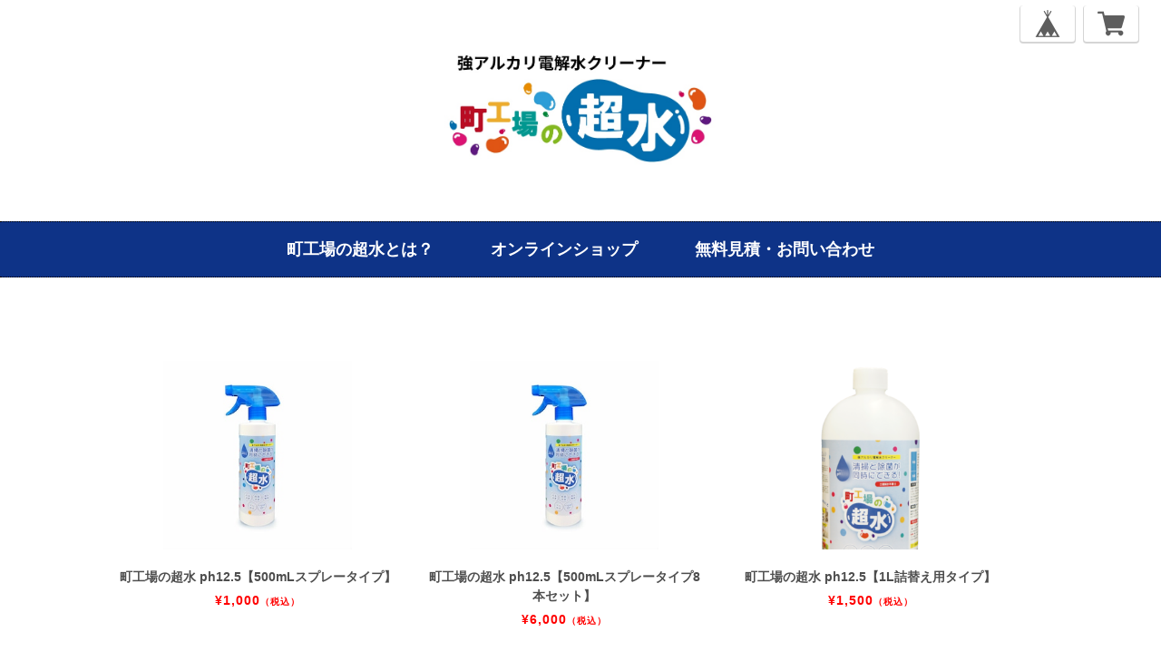

--- FILE ---
content_type: text/css
request_url: https://thebase.com/css/shopTemplate/v1/shop_09.css?1768288315068
body_size: 4612
content:
/*====================================================================
 common
====================================================================*/

/*
 * @reset
 */
body,
div,
dl,
dt,
dd,
ul,
ol,
li,
h1,
h2,
h3,
h4,
h5,
h6,
object,
iframe,
pre,
code,
p,
blockquote,
form,
fieldset,
legend,
table,
th,
td,
caption,
tbody,
tfoot,
thead,
article,
aside,
figure,
footer,
header,
hgroup,
menu,
nav,
section,
audio,
video,
canvas {
    margin: 0;
    padding: 0;
}

article,
aside,
figure,
figcaption,
footer,
h1,
h2,
h3,
h4,
h5,
h6,
header,
hgroup,
menu,
nav,
section {
    display: block;
}

html,
body {
    height: 100%;
    width: 100%;
}

a {
    color: #000;
    -webkit-font-smoothing: antialiased;
    -webkit-transition-duration: 0.3s;
    -moz-transition-duration: 0.3s;
    -o-transition-duration: 0.3s;
    transition-duration: 0.3s;
}

a:link,
a:visited {
    text-decoration: none;
}

a:hover,
a:active {
    text-decoration: none;
}

h1,
h2,
h3,
h4,
h5,
h6 {
    font-size: 100%;
}

li {
    list-style: none;
}

fieldset {
    border: none;
}

input,
textarea,
select,
label {
    font-family: inherit;
    font-size: 100%;
    margin-bottom: 0;
    margin-top: 0;
    padding-bottom: 0;
    padding-top: 0;
    vertical-align: middle;
}

textarea {
    overflow: auto;
}

legend {
    display: none;
}

img {
    border: none;
    vertical-align: top;
}

object {
    outline: none;
    vertical-align: middle;
}

em,
strong {
    font-style: normal;
    font-weight: bold;
}

small {
    font-size: 100%;
}

abbr,
acronym {
    border: none;
    font-variant: normal;
}
.boxRight {
    float: right !important;
}

#i18 {
    left: 10px;
    position: fixed;
    top: 10px;
}

/* colorBox */
#reportBtn a.cboxElement button {
    cursor: pointer;
}

/* fixedHeader */
#fixedHeader ul li {
    float: left;
}

#fixedHeader li.topRightNavLi a {
    background-color: #fff;
    border-radius: 5px;
    box-shadow: 0 1px 0 2px rgba(150, 150, 150, 0.4);
    display: block;
    -webkit-font-smoothing: antialiased;
    margin: 1px 0 0;
    padding: 5px 15px;
    -webkit-transition-duration: 0.2s;
    -moz-transition-duration: 0.2s;
    -o-transition-duration: 0.2s;
    transition-duration: 0.2s;
}

#fixedHeader li.topRightNavLi a:hover {
    box-shadow: 0 0 0 1px rgba(150, 150, 150, 0.2);
    padding: 6px 15px 4px;
}

#fixedHeader li.topRightNavLi.base {
    margin: 0 10px 0 0;
}

#fixedHeader li.topRightNavLi.cart {
}

/*====================================================================
 common: shopページ
 selector: body.shop
====================================================================*/
body.shop {
    color: #000;
    font-family: franklin-gothic-comp-urw-1, franklin-gothic-comp-urw-2,
        "Arial Narrow", sans-serif;
    font-family: "ＭＳ Ｐゴシック", sans-serif;
    font-size: 13px;
    line-height: 1.5;
    -webkit-text-size-adjust: none;
    word-break: break-all;
}

body.shop .wrapper {
    margin: 0 auto 60px;
    padding: 0 10px;
    width: 960px;
}

/* 4parts */
body.shop .part4 {
    margin: 0 auto;
    overflow: hidden;
    width: 960px;
}

body.shop .part4 .part {
    box-sizing: border-box;
    float: left;
    height: 330px;
    margin: 0 15px 30px;
    width: 210px;
}

body.shop section.part4 {
}

body.shop footer.part4 {
    padding: 40px 0;
}

/* header */
body.shop #mainHeader {
}

body.shop #fixedHeader {
    padding: 5px 10px;
    position: fixed;
    right: 0;
    top: 0;
}

body.shop #shopHeader {
}

body.shop #shopHeader h1 {
    display: block;
    font-size: 30px;
    letter-spacing: 2px;
    margin: 50px 0;
    text-align: center;
}

body.shop #shopHeader h1 a {
    padding: 10px 0;
}

body.shop #shopHeader h1 img {
    max-width: 960px;
    padding: 10px 0;
}

body.shop #shopHeader nav {
    border-bottom: 1px dotted #000;
    border-top: 1px dotted #000;
    font-family: "Letter Gothic Std";
    font-size: 12px;
    font-weight: bold;
    margin: 10px 0;
}

body.shop #shopHeader nav ul {
    text-align: center;
}

body.shop #shopHeader nav ul li {
    display: inline-block;
    *display: inline;
    height: 40px;
    line-height: 20px;
    margin: 0 20px;
    *zoom: 1;
}

body.shop #shopHeader nav ul li:hover {
    border-bottom: solid 2px #000;
    height: 38px;
}

body.shop #shopHeader nav ul li a {
    display: block;
    padding: 10px;
}

/* footer */
body.shop #mainFooter {
    font-size: 11px;
    font-weight: bold;
    margin: 60px auto 20px;
}

body.shop #mainFooter ul {
}

body.shop #mainFooter ul li {
    float: left;
}

body.shop #mainFooter .footerMenu {
    width: 100%;
}

body.shop #mainFooter .footerMenu ul {
}

body.shop #mainFooter .footerMenu li {
    color: #808080;
    float: left;
    font-family: "小塚ゴシック Pr6N", sans-serif;
    font-size: 12px;
    font-weight: normal;
    height: 26px;
    line-height: 26px;
    margin: 0 30px 10px 0;
    vertical-align: middle;
}

body.shop #mainFooter .footerMenu .sns {
    float: right;
    margin: 0;
}

body.shop #mainFooter .footerMenu .twitter {
    margin: 5px 0 0;
}

body.shop #mainFooter .footerMenu li.sns:hover {
    border-bottom: none;
}

body.shop #mainFooter .footerMenu li a {
    color: #808080;
}

body.shop #mainFooter .footerMenu li a:hover {
    border-bottom: 1px solid #808080;
}

body.shop #mainFooter .footerMenu li img {
    display: block;
    float: left;
    margin: 0 10px 0 0;
    max-height: 24px;
    max-width: 24px;
}

/* Pinned Blog
 -------------------------------------------------------------- */
.pinnedBlog {
    padding: 0 0 20px;
}

.pinnedBlog .pinnedBlog_title {
    font-size: 12px;
    text-align: center;
}

.pinnedBlog .pinnedBlog_title::before {
    content: "\e919";
    font-family: "shopicon";
    padding: 0 5px 0 0;
}

.pinnedBlog .pinnedBlog_title a {
    color: inherit;
    display: inline;
}

.publish_date.blog_pinned::before {
    content: "\e929";
    font-family: "shopicon";
    padding: 0 2px 0 0;
}

/**
 * page:
 * selector: #shopTopPage
 * about: ショップトップページ
 *************************************/

/* item */
body#shopTopPage .item {
    font-family: "ヒラギノ角ゴ Pro", sans-serif;
    padding: 30px 0 0;
    text-align: center;
}

body#shopTopPage .item .itemTitle {
    margin: 20px 0 5px;
    text-align: center;
}

body#shopTopPage .item a {
    color: #4d4d4d;
}

body#shopTopPage .item a .itemTitle h2 {
    display: block;
    font-size: 14px;
    font-weight: bold;
    margin: 2px auto;
    overflow: hidden;
    text-overflow: ellipsis;
    white-space: nowrap;
    width: 206px;
}

body#shopTopPage .item .itemImg {
    box-sizing: border-box;
    -webkit-font-smoothing: antialiased;
    height: 210px;
    line-height: 208px;
    margin: auto;
    overflow: hidden;
    padding: 1px;
    vertical-align: middle;
    width: 210px;
}

body#shopTopPage .item:hover .itemImg {
    border: 1px dotted #ed4242;
    padding: 0;
}

body#shopTopPage .item:hover a {
    color: #ed4242;
}

body#shopTopPage .item .itemImg a {
    display: block;
    position: relative;
}

body#shopTopPage .item .itemImg img {
    max-height: 206px;
    max-width: 206px;
    vertical-align: middle;
}

body#shopTopPage .item .itemImg a .soldout_cover {
    background-color: rgba(255, 255, 255, 0.9);
    bottom: 0;
    filter: alpha(opacity=80);

    /* ie lt 8 */
    -ms-filter: "alpha(opacity=80)";

    /* Safari 1.x */
    left: 0;

    /* ie 8 */
    -moz-opacity: 0.8;

    /* FF lt 1.5, Netscape */
    -khtml-opacity: 0.8;
    opacity: 0.8;
    position: absolute;
    right: 0;
    top: 0;
    zoom: 1;
}

body#shopTopPage .item .itemImg a .soldout_cover:not(:target) {
    -ms-filter: none;
    filter: none;
}

body#shopTopPage .item .itemImg a .soldout_cover p {
    color: #ed4242;
    font-family: "Letter Gothic Std";
    font-size: 22px;
    font-weight: bold;
    text-align: center;
}

body#shopTopPage .item .itemDetail .itemPrice {
    font-size: 10px;
    letter-spacing: 1px;
    text-align: center;
}

body#shopTopPage .item .itemDetail .discountPrice {
    color: #e75c5c;
    margin: 0;
}

body#shopTopPage .item .itemDetail .discountPrice__ratio {
    border: 1px solid #e75c5c;
    display: inline-block;
    font-size: 10px;
    font-weight: bold;
    line-height: 18px;
    margin-right: 5px;
    padding: 0 5px;
}

body#shopTopPage .item .itemDetail .discountPrice__calcPrice {
    font-size: 10px;
    font-weight: bold;
    letter-spacing: 1px;
    line-height: 1.8;
    white-space: nowrap;
}
body#shopTopPage .item .comingSoon {
    color: #11beae;
    font-size: 14px;
    margin-top: 8px;
}

/**
 * page:
 * selector: #shopDetailPage
 * about: ショップ商品詳細ページ
 *************************************/
body#shopDetailPage #mainContent {
    background-color: #fff;
    margin-bottom: 50px;
    padding: 80px 65px;
    width: 830px;
}

/* item */
body#shopDetailPage #mainContent .item {
    float: left;
    position: relative;
    width: 493px;
}

body#shopDetailPage #mainContent .item .itemImg {
    height: 400px;
}

body#shopDetailPage #mainContent .item .itemImgSlide {
    float: left;
    width: 400px;
}

body#shopDetailPage #mainContent .item .bx-wrapper {
    float: left;
    width: 400px;
}

/* slideImg */
body#shopDetailPage #slideImg .imgBox {
    border-radius: 10px;
    height: 400px;
    line-height: 400px;
    text-align: center;
    width: 400px;
}

body#shopDetailPage #slideImg .imgBox img {
    max-height: 400px;
    max-width: 400px;
    vertical-align: middle;
}

body#shopDetailPage #slideImgPager {
    float: left;
    height: 400px;
    overflow: hidden;
    padding: 0 0 0 10px;
    width: 83px;
}

body#shopDetailPage #slideImgPager li + li {
    margin-top: 10px;
}

body#shopDetailPage #slideImgPager .smallImgBox {
    height: 64px;
    line-height: 64px;
    text-align: center;
    width: 64px;
}

body#shopDetailPage #slideImgPager .smallImgBox img {
    max-height: 64px;
    max-width: 64px;
    vertical-align: middle;
}

body#shopDetailPage #slideImgPager .mCSB_inside > .mCSB_container {
    margin: 0;
}

/* purchase */
body#shopDetailPage #mainContent .purchase {
    border-bottom: dotted 1px #000;
    border-top: dotted 1px #000;
    box-sizing: border-box;
    font-family: "ヒラギノ角ゴ Pro", sans-serif;
    margin: 0 0 0 520px;
    width: 280px;
}

body#shopDetailPage header h1.itemTitle {
    color: #3c3c3c;
    font-size: 27px;
    margin-bottom: 55px;
}

body#shopDetailPage #purchase_form {
    color: #000;
    margin-bottom: 35px;
}

body#shopDetailPage #purchase_form label {
    color: #aaa;
    margin: 0 0 5px;
}

body#shopDetailPage #purchase_form select {
    cursor: pointer;
}

body#shopDetailPage #purchase_form #purchaseSelect {
    margin: 0;
}

body#shopDetailPage #purchase_form .purchaseElement {
    margin: 5px 0 15px;
    overflow: hidden;
}

body#shopDetailPage #purchase_form .purchaseElement select {
    max-width: 235px;
    overflow: hidden;
    text-overflow: ellipsis;
    white-space: nowrap;
    word-wrap: normal;
}

body#shopDetailPage #purchase_form .purchaseElement label {
    color: #000;
    font-size: 14px;
    margin-right: 10px;
}

body#shopDetailPage .report {
    text-align: left;
}

body#shopDetailPage .report a {
    color: #aaa;
    display: block;
    font-size: 11px;
    margin-right: 15px;
    padding-top: 3px;
    text-align: right;
}

body#shopDetailPage .report a:hover {
    text-decoration: underline;
}

body#shopDetailPage .itemPrice {
}

body#shopDetailPage .itemPrice h2 {
    color: #262626;
    font-family: "ヒラギノ角ゴ Pro", sans-serif;
    font-size: 24px;
    font-weight: normal;
    letter-spacing: 1px;
    margin: 30px 0;
    text-align: left;
}

body#shopDetailPage .itemPrice .discountPrice {
}

body#shopDetailPage .itemPrice .discountPrice__default {
    color: #666;
    display: inline-block;
    font-size: 16px;
    line-height: 20px;
    margin-right: 10px;
    text-decoration: line-through;
    vertical-align: top;
}

body#shopDetailPage .itemPrice .discountPrice__ratio {
    border: 1px solid #e75c5c;
    color: #e75c5c;
    display: inline-block;
    font-size: 12px;
    font-weight: bold;
    line-height: 18px;
    padding: 0 5px;
    vertical-align: top;
}

body#shopDetailPage .itemPrice .discountPrice__calcPrice {
    color: #e75c5c;
    display: block;
    font-weight: bold;
    line-height: 1.3;
    padding: 10px 0 0;
}

body#shopDetailPage .purchase .itemPrice_soldout {
    margin-top: 25px;
}

body#shopDetailPage .purchase .itemPrice_soldout h2 {
    display: block;
    margin: 0;
    text-decoration: line-through;
}

body#shopDetailPage .purchase .itemPrice_soldout > span {
    color: #ed4242;
    display: block;
    font-family: "Letter Gothic Std";
    font-size: 16px;
    margin-bottom: 20px;
}

body#shopDetailPage .purchase .comingSoon {
    color: #11beae;
    font-size: 19px;
    margin: 0 0 20px;
}

body#shopDetailPage #itemAttention {
    color: #868686;
    font-size: 11px;
    line-height: 1.5em;
    margin-bottom: 25px;
}

body#shopDetailPage #itemAttention .attention {
}

body#shopDetailPage #itemAttention .attention a {
    color: #868686;
}

body#shopDetailPage #itemAttention .attention a:hover {
    text-decoration: underline;
}

body#shopDetailPage #itemAttention .attention.deliveryShortestDay {
    border: 1px solid #57bbae;
    color: #57bbae;
    display: inline-block;
    font-size: 10px;
    font-weight: bold;
    margin-bottom: 30px;
    padding: 5px;
}

body#shopDetailPage #itemAttention .attention.free {
    font-weight: bold;
}

body#shopDetailPage #itemAttention .attention.free .free__text {
    color: #57bbae;
    font-weight: bold;
}

body#shopDetailPage #itemAttention .attention.salesPeriod {
}

body#shopDetailPage #itemAttention .attention.salesPeriod.salesPeriod--term {
    background: #ceefeb;
    border: 1px solid #11beae;
    color: #11beae;
    font-size: 13px;
    font-weight: bold;
    line-height: 1.7;
    margin-bottom: 36px;
    padding: 10px;
}

body#shopDetailPage
#itemAttention
.attention.salesPeriod.salesPeriod--willStart {
    background: #ceefeb;
    border: 1px solid #11beae;
    color: #11beae;
    font-size: 13px;
    font-weight: bold;
    line-height: 1.7;
    margin-bottom: 36px;
    padding: 10px;
    text-align: center;
}

body#shopDetailPage
#itemAttention
.attention.salesPeriod.salesPeriod--available {
}

body#shopDetailPage #itemAttention .attention.salesPeriod.salesPeriod--willEnd {
}

body#shopDetailPage #itemAttention .attention.salesPeriod.salesPeriod--finish {
    border: 1px solid #999;
    color: #999;
    font-size: 13px;
    font-weight: bold;
    line-height: 1.7;
    margin-bottom: 36px;
    padding: 10px;
    text-align: center;
}

body#shopDetailPage .itemDescription {
    margin: 60px 7px 0 0;
}

body#shopDetailPage .itemDescription p {
    line-height: 24px;
}

body.shop #embedded-tag {
    font-size: 14px;
    letter-spacing: 1px;
    line-height: 24px;
    padding: 20px 0 0;
}

body#shopDetailPage #embedded-tag p {
    color: #000;
    margin: 0 0 5px;
}

body#shopDetailPage #embedded-tag textarea {
    border: 1px solid #e2e2e2;
    border-radius: 5px;
    color: #838383;
    padding: 5px;
    width: 100%;
}

body#shopDetailPage #purchase_form .purchaseButton {
    margin: 30px 0 0;
    text-align: center;
}

body#shopDetailPage #purchase_form .purchaseButton .purchaseButton__btn {
    background: #000;
    border: none;
    box-sizing: border-box;
    color: #fff;
    cursor: pointer;
    display: block;
    font-family: "小塚ゴシック Pr6N", sans-serif;
    font-size: 12px;
    font-weight: normal;
    outline: none;
    padding: 14px 0;
    text-align: center;
    text-decoration: none;
    -webkit-transition-duration: 0.2s;
    -moz-transition-duration: 0.2s;
    -o-transition-duration: 0.2s;
    transition-duration: 0.2s;
    width: 100%;
}

body#shopDetailPage #purchase_form .purchaseButton .purchaseButton__btn:hover {
    cursor: pointer;
    opacity: 0.6;
}

body#shopDetailPage
#purchase_form
.purchaseButton
.purchaseButton__btn.purchaseButton__btn--comingSoonStay:disabled {
    cursor: not-allowed;
    opacity: 0.6;
}

/* social */
body#shopDetailPage .social {
    height: 20px;
    margin: 15px 0 30px;
}

body#shopDetailPage .social .twitter {
    display: inline-block;
    vertical-align: top;
    width: 90px;
}

body#shopDetailPage .social .twitter-share-button {
}

body#shopDetailPage .social .fb {
    display: inline-block;
    margin-right: 10px;
    vertical-align: top;
}

body#shopDetailPage .social .socialWrapper {
    float: left;
}

body#shopDetailPage .social .report {
    float: right;
}

body#shopDetailPage .social #widget a.widgetLink img {
    line-height: 19px;
    vertical-align: middle;
}

.purchase #widget {
    margin: 0;
    text-align: left;
}

.purchase #widget a.widgetLink {
    font-weight: bold;
    line-height: 22px;
    vertical-align: middle;
}

#twitter-widget-0 {
    width: 105px !important;
}

#twitter-widget-1 {
    width: 105px !important;
}

body.shop #mainFooter .footerMenu li .fb-like {
    margin-top: -5px;
}

/*====================================================================
 About
====================================================================*/

.main {
    background: #fff;
    height: auto;
    margin: 0 auto;
    text-align: left;
    width: 960px;
}

.main #about {
    color: #535353;
    margin: 0 auto;
    padding: 85px 0;
    width: 820px;
}

.main #about h2 {
    color: #000;
    font-family: "Letter Gothic Std", sans-serif;
    font-size: 34px;
    letter-spacing: 3px;
    margin-bottom: 60px;
    text-align: left;
    text-transform: uppercase;
}

.main #about h3 {
    font-size: 28px;
}

.main #about p {
    font-family: "ヒラギノ角ゴ Pro", sans-serif;
    font-size: 14px;
    line-height: 1.6em;
}

.main #about .social {
    margin: 40px 0 0;
    text-align: center;
    width: 100%;
}

.main #about .social > ul {
    display: inline-block;
}

.main #about .social ul li {
    float: left;
    margin-right: 15px;
}

.main #about .social ul li:last-child {
    margin-right: 0;
}

body.shop #mainFooter .footerMenu ul .social_btn {
    float: right;
    width: 215px;
}

body.shop #mainFooter .footerMenu ul .social_btn li {
    margin: 0;
}

body.shop #mainFooter .footerMenu ul .social_btn li.twitter {
    margin: -5px 0 0 0;
}

/*====================================================================
 Inquiry: お問い合わせ
====================================================================*/

.inquirySection {
    padding: 60px;
}

.inquirySection h1 {
    color: #1a1a1a;
    font-family: Letter Gothic Std, sans-serif;
    font-size: 35px;
    letter-spacing: 3px;
    line-height: 35px;
    margin: 0 0 20px;
    text-align: left;
    text-transform: uppercase;
}

.inquirySection p {
    color: #000;
    font-family: "小塚ゴシック Pr6N", sans-serif;
    font-size: 13px;
    line-height: 13px;
    text-align: left;
}

.inquirySection form {
    margin: 40px auto 0;
    width: 652px;
}

.inquirySection dl {
    text-align: left;
}

.inquirySection dl dt {
    color: #000;
    font-size: 16px;
    line-height: 16px;
    margin-bottom: 10px;
}

.inquirySection dl dt span {
    color: #fb7c8a;
    font-size: 11px;
    line-height: 11px;
    margin-left: 5px;
    vertical-align: baseline;
}

.inquirySection dl dd {
    margin-bottom: 20px;
}

.inquirySection dl dd input {
    border: 1px solid #c4c4c4;
    -webkit-border-radius: 5px;
    -moz-border-radius: 5px;
    -o-border-radius: 5px;
    border-radius: 5px;
    padding: 5px 10px;
    width: 630px;
}

.inquirySection dl dd textarea {
    border: 1px solid #c4c4c4;
    -webkit-border-radius: 5px;
    -moz-border-radius: 5px;
    -o-border-radius: 5px;
    border-radius: 5px;
    height: 135px;
    padding: 10px;
    width: 630px;
}

@-moz-document url-prefix() {
    .inquirySection dl dd textarea {
        font-size: 11px;
    }
}

.inquirySection .control-panel input#buttonLeave {
    background-color: #000;
    border: none;
    color: #ccc;
    display: inherit;
    font-size: 12px;
    -webkit-font-smoothing: antialiased;
    font-weight: bold;
    letter-spacing: 5px;
    margin: 55px auto 0;
    padding: 14px 0;
    -webkit-transition-duration: 0.2s;
    -moz-transition-duration: 0.2s;
    -o-transition-duration: 0.2s;
    transition-duration: 0.2s;
    -webkit-transition-timing-function: ease-in-out;
    -moz-transition-timing-function: ease-in-out;
    -o-transition-timing-function: ease-in-out;
    transition-timing-function: ease-in-out;
    width: 290px;
}

.inquirySection .control-panel input#buttonLeave:hover {
    cursor: pointer;
    -ms-filter: "alpha(opacity=70)";
    filter: alpha(opacity=70);
    -moz-opacity: 0.7;
    -khtml-opacity: 0.7;
    opacity: 0.7;
}

#inquiryConfirmSection p {
    color: #000;
    font-size: 13px;
    line-height: 13px;
}

#inquiryConfirmSection dd {
    font-size: 12px;
    padding-left: 15px;
}

#inquiryCompleteSection p {
    line-height: 1.4em;
    margin: 30px 0 0;
}

#inquiryCompleteSection a {
    background-color: #000;
    color: #ccc;
    display: block;
    font-size: 12px;
    -webkit-font-smoothing: antialiased;
    font-weight: bold;
    letter-spacing: 5px;
    margin: 35px auto 0;
    padding: 14px 0;
    text-align: center;
    -webkit-transition-duration: 0.2s;
    -moz-transition-duration: 0.2s;
    -o-transition-duration: 0.2s;
    transition-duration: 0.2s;
    -webkit-transition-timing-function: ease-in-out;
    -moz-transition-timing-function: ease-in-out;
    -o-transition-timing-function: ease-in-out;
    transition-timing-function: ease-in-out;
    width: 290px;
}

#inquiryCompleteSection a:hover {
    -ms-filter: "alpha(opacity=70)";
    filter: alpha(opacity=70);
    -moz-opacity: 0.7;
    -khtml-opacity: 0.7;
    opacity: 0.7;
}

/*====================================================================
 Apps
====================================================================*/

/**
 * apps: category
 *************************************/
.template #category-menu {
    display: block;
}

.template #category-menu span {
    cursor: pointer;
}

.template #category-menu .category-list {
    display: none;
}

.template #category-menu:hover .category-list {
    display: block;
    padding: 20px 0 0;
    position: absolute;
    z-index: 9999;
}

.template #category-menu .category-list ul {
    background-color: #fff;
    border: 1px solid #ccc;
    border-radius: 5px;
    box-shadow: 0 1px 3px rgb(100, 100, 100);
    cursor: pointer;
    margin: 0;
    max-width: 250px;
    padding: 10px;
}

.template #category-menu .category-list ul li {
    border: none;
    float: none;
    height: auto;
    line-height: 26px;
    margin: 0;
    padding: 0;
    position: relative;
    text-align: left;
    width: 100%;
}

.template #category-menu .category-list ul li a {
    display: inline;
    font-size: 12px;
    font-weight: normal;
    letter-spacing: 1px;
    line-height: 18px;
    white-space: nowrap;
}

.template #category-menu .category-list ul li a:hover {
    border-bottom: none;
    text-decoration: underline;
}

body.template #category-menu span {
    display: block;
    -webkit-font-smoothing: antialiased;
    padding: 10px;
    text-transform: uppercase;
    -webkit-transition-duration: 0.3s;
    -moz-transition-duration: 0.3s;
    -o-transition-duration: 0.3s;
    transition-duration: 0.3s;
}

body.template #category-menu:hover .category-list ul {
    border: inherit;
    border-radius: inherit;
    padding: 0;
}

body.template #category-menu:hover .category-list ul li:before {
    padding-top: 15px;
}

body.template #category-menu:hover .category-list ul li:after {
    padding-bottom: 15px;
}

body.template #category-menu:hover .category-list ul li:hover {
    background-color: #b3b3b3;
    border-bottom: none;
    height: auto;
}

body.template #category-menu:hover .category-list ul li a {
    display: block;
    font-family: "小塚ゴシック Pr6N", sans-serif;
    margin: 0;
    max-width: 250px;

    /* ▼1行制限 */
    overflow: hidden;
    padding: 10px 20px;
    text-overflow: ellipsis;
    white-space: nowrap;

    /* ▲1行制限 */
}

body.template #category-menu:hover .category-list ul li a:hover {
    text-decoration: none;
}

/* 中カテゴリを表示 */
.template
#category-menu
.appsItemCategoryTag_child
.appsItemCategoryTag_lowerchild {
    display: none;
    left: 99%;
    position: absolute;
    top: 0;
    z-index: -1;
}

.template #category-menu .appsItemCategoryTag_lowerchild:hover,
.template
#category-menu
.appsItemCategoryTag_child:hover
.appsItemCategoryTag_lowerchild {
    display: block;
}

/* .categoryTitle01
-------------------------------------------------------------- */
.categoryTitle01 {
    font-size: 20px;
    font-weight: bold;
    line-height: 1.1;
    margin: 38px 0 0;
    text-align: center;
}

/* .childCategoryList01
-------------------------------------------------------------- */
.childCategoryList01 {
    padding: 17px 0 0;
    text-align: center;
}

.childCategoryList01_child {
    display: inline-block;
    font-size: 14px;
    letter-spacing: -0.4em;
}

.childCategoryList01_link {
    display: inline-block;
    letter-spacing: normal;
    line-height: 2;
    padding: 0 15px;
}

.childCategoryList01_link:hover {
    text-decoration: underline;
}

/**
 * apps: blog
 *************************************/
body.template .etc-menu span {
    /*font-weight: bold;*/
    display: block;
    -webkit-font-smoothing: antialiased;
    text-transform: uppercase;
    -webkit-transition-duration: 0.3s;
    -moz-transition-duration: 0.3s;
    -o-transition-duration: 0.3s;
    transition-duration: 0.3s;
}
